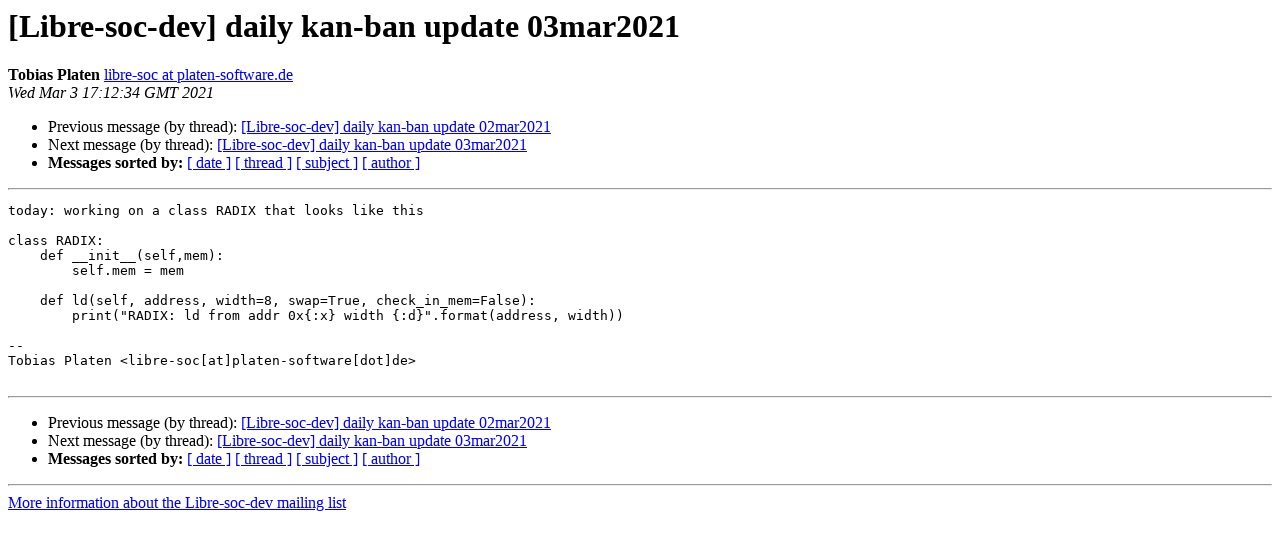

--- FILE ---
content_type: text/html
request_url: https://lists.libre-soc.org/pipermail/libre-soc-dev/2021-March/002065.html
body_size: 1120
content:
<!DOCTYPE HTML PUBLIC "-//W3C//DTD HTML 4.01 Transitional//EN">
<HTML>
 <HEAD>
   <TITLE> [Libre-soc-dev]   daily kan-ban update 03mar2021
   </TITLE>
   <LINK REL="Index" HREF="index.html">
   <LINK REL="made" HREF="mailto:libre-soc-dev%40lists.libre-soc.org?Subject=Re%3A%20%5BLibre-soc-dev%5D%20%20%20daily%20kan-ban%20update%2003mar2021&In-Reply-To=%3C20210303181234.026700213bac99d0139b843b%40platen-software.de%3E">
   <META NAME="robots" CONTENT="index,nofollow">
   <style type="text/css">
       pre {
           white-space: pre-wrap;       /* css-2.1, curent FF, Opera, Safari */
           }
   </style>
   <META http-equiv="Content-Type" content="text/html; charset=utf-8">
   <LINK REL="Previous" HREF="002061.html">
   <LINK REL="Next" HREF="002066.html">
 </HEAD>
 <BODY BGCOLOR="#ffffff">
   <H1>[Libre-soc-dev]   daily kan-ban update 03mar2021</H1>
    <B>Tobias Platen</B> 
    <A HREF="mailto:libre-soc-dev%40lists.libre-soc.org?Subject=Re%3A%20%5BLibre-soc-dev%5D%20%20%20daily%20kan-ban%20update%2003mar2021&In-Reply-To=%3C20210303181234.026700213bac99d0139b843b%40platen-software.de%3E" TITLE="[Libre-soc-dev]   daily kan-ban update 03mar2021">libre-soc at platen-software.de
       </A><BR>
    <I>Wed Mar  3 17:12:34 GMT 2021</I>
    <P><UL>
        <LI>Previous message (by thread): <A HREF="002061.html">[Libre-soc-dev] daily kan-ban update 02mar2021
</A></LI>
        <LI>Next message (by thread): <A HREF="002066.html">[Libre-soc-dev] daily kan-ban update 03mar2021
</A></LI>
         <LI> <B>Messages sorted by:</B> 
              <a href="date.html#2065">[ date ]</a>
              <a href="thread.html#2065">[ thread ]</a>
              <a href="subject.html#2065">[ subject ]</a>
              <a href="author.html#2065">[ author ]</a>
         </LI>
       </UL>
    <HR>  
<!--beginarticle-->
<PRE>today: working on a class RADIX that looks like this

class RADIX:
    def __init__(self,mem):
        self.mem = mem

    def ld(self, address, width=8, swap=True, check_in_mem=False):
        print(&quot;RADIX: ld from addr 0x{:x} width {:d}&quot;.format(address, width))

-- 
Tobias Platen &lt;libre-soc[at]platen-software[dot]de&gt;

</PRE>


<!--endarticle-->
    <HR>
    <P><UL>
        <!--threads-->
	<LI>Previous message (by thread): <A HREF="002061.html">[Libre-soc-dev] daily kan-ban update 02mar2021
</A></LI>
	<LI>Next message (by thread): <A HREF="002066.html">[Libre-soc-dev] daily kan-ban update 03mar2021
</A></LI>
         <LI> <B>Messages sorted by:</B> 
              <a href="date.html#2065">[ date ]</a>
              <a href="thread.html#2065">[ thread ]</a>
              <a href="subject.html#2065">[ subject ]</a>
              <a href="author.html#2065">[ author ]</a>
         </LI>
       </UL>

<hr>
<a href="http://lists.libre-soc.org/mailman/listinfo/libre-soc-dev">More information about the Libre-soc-dev
mailing list</a><br>
</BODY></HTML>
